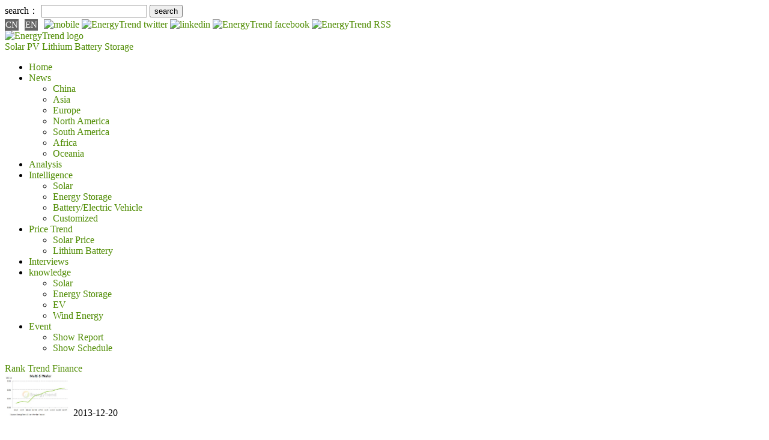

--- FILE ---
content_type: text/html; charset=utf-8
request_url: https://www.google.com/recaptcha/api2/aframe
body_size: 267
content:
<!DOCTYPE HTML><html><head><meta http-equiv="content-type" content="text/html; charset=UTF-8"></head><body><script nonce="wKKI4a-C3lAgNvToOgvqmA">/** Anti-fraud and anti-abuse applications only. See google.com/recaptcha */ try{var clients={'sodar':'https://pagead2.googlesyndication.com/pagead/sodar?'};window.addEventListener("message",function(a){try{if(a.source===window.parent){var b=JSON.parse(a.data);var c=clients[b['id']];if(c){var d=document.createElement('img');d.src=c+b['params']+'&rc='+(localStorage.getItem("rc::a")?sessionStorage.getItem("rc::b"):"");window.document.body.appendChild(d);sessionStorage.setItem("rc::e",parseInt(sessionStorage.getItem("rc::e")||0)+1);localStorage.setItem("rc::h",'1769115827480');}}}catch(b){}});window.parent.postMessage("_grecaptcha_ready", "*");}catch(b){}</script></body></html>